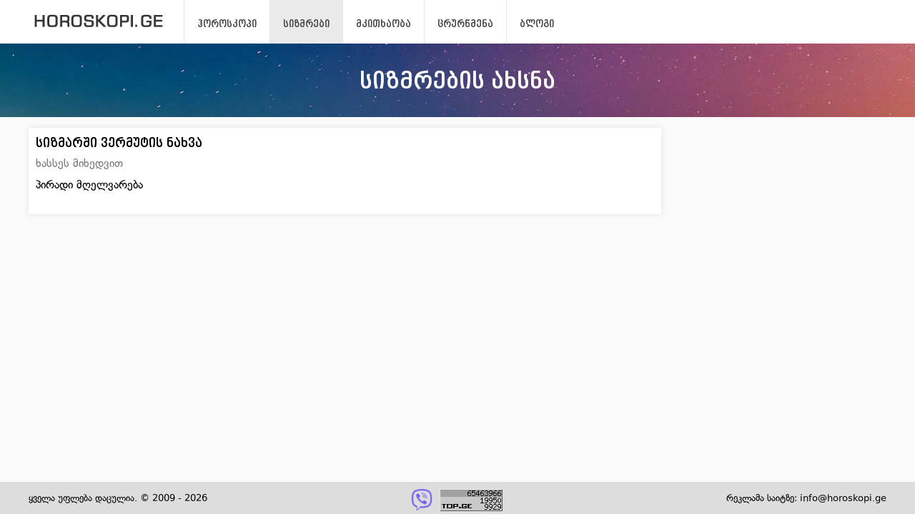

--- FILE ---
content_type: text/html; charset=UTF-8
request_url: https://horoskopi.ge/sizmrebis-axsna/vermuti
body_size: 3246
content:
<!DOCTYPE html>
<html>
<head>
<meta charset="UTF-8">
<meta name="viewport" content="width=device-width, initial-scale=1" />
<title>ვერმუტი - სიზმრების ახსნა - Horoskopi.ge</title>
<meta name="description" content="სიზმრების ახსნა უძველესი და საინტერესო მეცნიერებაა. თქვენ შეგიძლია სიზმრის ახსნა ანბანის მიხედვით მოძებნოთ, ინფორმაცია წარმოდგენილია ფროიდის, ვანგას, მილერის და სხვა განმარტებების მიხედვით, ასევე გამოყენებულია მცენარეებისა და ცხოველების განმარტებები." />
<link href="https://horoskopi.ge/assets/css/style.css?v=1.48" type="text/css" rel="stylesheet" />
<meta property="og:title" content="ვერმუტი - სიზმრების ახსნა - Horoskopi.ge" />
<meta property="og:description" content="სიზმრების ახსნა უძველესი და საინტერესო მეცნიერებაა. თქვენ შეგიძლია სიზმრის ახსნა ანბანის მიხედვით მოძებნოთ, ინფორმაცია წარმოდგენილია ფროიდის, ვანგას, მილერის და სხვა განმარტებების მიხედვით, ასევე გამოყენებულია მცენარეებისა და ცხოველების განმარტებები." />
<meta property="og:url" content="https://horoskopi.ge/sizmrebis-axsna/vermuti" />
<meta property="og:image" content="https://horoskopi.ge/images/share/sizmrebis-axsna.png" />
<meta property="og:site_name" content="HOROSKOPI.GE" />
<link rel="shortcut icon" type="image/png" href="/images/favicon.png" />
<link rel="apple-touch-icon" href="/images/apple-icon.png" />
<meta name="csrf-token" content="iqWqW3XzmZUL67xSRPkNt6wCOSt0n90nmxqIqcWr" />
<meta name="trafficjunky-site-verification" content="wq3383tvt" />
<meta name="facebook-domain-verification" content="yym281o8mpoi71a7pc3m4j9b34ymuf" />
<meta property="fb:pages" content="193758473980913" />
<meta name="3bfc6c2f4dc96dcadeb9669fc2894a45e869b581" content="3bfc6c2f4dc96dcadeb9669fc2894a45e869b581" />
<script>
    (function(i, s, o, g, r, a, m) {
        i['GoogleAnalyticsObject'] = r;
        i[r] = i[r] || function() {
            (i[r].q = i[r].q || []).push(arguments)
        }, i[r].l = 1 * new Date();
        a = s.createElement(o),
            m = s.getElementsByTagName(o)[0];
        a.async = 1;
        a.src = g;
        m.parentNode.insertBefore(a, m)
    })(window, document, 'script', '//www.google-analytics.com/analytics.js', 'ga');
    ga('create', 'UA-21734451-1', 'auto');
    ga('send', 'pageview');
</script>
<!-- Meta Pixel Code -->
<script>
!function(f,b,e,v,n,t,s)
{if(f.fbq)return;n=f.fbq=function(){n.callMethod?
n.callMethod.apply(n,arguments):n.queue.push(arguments)};
if(!f._fbq)f._fbq=n;n.push=n;n.loaded=!0;n.version='2.0';
n.queue=[];t=b.createElement(e);t.async=!0;
t.src=v;s=b.getElementsByTagName(e)[0];
s.parentNode.insertBefore(t,s)}(window, document,'script',
'https://connect.facebook.net/en_US/fbevents.js');
fbq('init', '1921933451500738');
fbq('track', 'PageView');
</script>
<noscript><img height="1" width="1" style="display:none"
src="https://www.facebook.com/tr?id=1921933451500738&ev=PageView&noscript=1"
/></noscript>
<!-- End Meta Pixel Code -->
<!-- Google tag (gtag.js) -->
<script async src="https://www.googletagmanager.com/gtag/js?id=G-FRS19Z7KXV"></script>
<script>
    window.dataLayer = window.dataLayer || [];

    function gtag() {
        dataLayer.push(arguments);
    }
    gtag('js', new Date());

    gtag('config', 'G-FRS19Z7KXV');
</script>
<!-- Facebook Pixel Code -->
<script>
    ! function(f, b, e, v, n, t, s) {
        if (f.fbq) return;
        n = f.fbq = function() {
            n.callMethod ?
                n.callMethod.apply(n, arguments) : n.queue.push(arguments)
        };
        if (!f._fbq) f._fbq = n;
        n.push = n;
        n.loaded = !0;
        n.version = '2.0';
        n.queue = [];
        t = b.createElement(e);
        t.async = !0;
        t.src = v;
        s = b.getElementsByTagName(e)[0];
        s.parentNode.insertBefore(t, s)
    }(window, document, 'script',
        'https://connect.facebook.net/en_US/fbevents.js');
    fbq('init', '1534304783448166');
    fbq('track', 'PageView');
</script>
<noscript>
    <img height="1" width="1" alt="pixel" src="https://www.facebook.com/tr?id=1534304783448166&ev=PageView&noscript=1" />
</noscript>
<!-- End Facebook Pixel Code -->
</head>
<body>

<div class="app_body">
    
            <div class="header1">
    <div class="header1_box">
                <a href="/" class="logo left"><img src="/images/logo.png" alt="logo"></a>
        <ul class="content_menu hide_mob" style="position:relative;">
            <li><a href="/" >ჰოროსკოპი</a></li>
            <li><a href="/sizmrebis_axsna"  class="active" >სიზმრები</a></li>
            
            <li><a href="/mkitxaoba" >მკითხაობა</a></li>
            <li><a href="/nishnebi-da-crurwmena" >ცრურწმენა</a></li>
            
            <li><a href="/blog" >ბლოგი</a></li>
            
            
        </ul>
                    <div class="right">
                <a class="mob_menu" id="menu_button"></a>
                
            </div>
            </div>
</div>

    
    <div class="header3">სიზმრების ახსნა</div>

    <div class="content_box">
        <div class="content_l left">
            <div class="dreams_box">
                                    <div style="margin-bottom:20px;">
                        <div style="font-family: font2;font-weight: 500;font-size: 15px;">სიზმარში ვერმუტის ნახვა</div>
                        <div style="margin: 5px 0px 7px 0px;color: #7b7b7b;">ხასსეს მიხედვით</div>
                        <div>პირადი მღელვარება</div>
                    </div>
                            </div>
        </div>

        <div class="content_r right">
        
        
</div>

        <div class="clear"></div>
    </div>

    <div class="footer">
    <div class="footer_box">
        <div class="footer_l">ყველა უფლება დაცულია. © 2009 - 2026</div>
        <div class="footer_r">რეკლამა საიტზე: info@horoskopi.ge</div>
    </div>
    <div class="topge">
        <a href="https://vb.me/horoskopi_ge_icon" target="_blank" style="display: inline-block;float: left;margin-right: 10px;"><img src="/images/purple-icon_brand-center.png" style="height:30px;"></a>
        <div style="float:left;">
            <!-- TOP.GE ASYNC COUNTER CODE -->
            <div id="top-ge-counter-container" data-site-id="33145"></div>
            <script async src="//counter.top.ge/counter.js"></script>
            <!-- / END OF TOP.GE COUNTER CODE -->
        </div>
    </div>
</div>
</div>



<div class="menu_overlay"></div>

<script src="https://horoskopi.ge/assets/js/jquery-3.4.1.min.js"></script>
<script src="/assets/js/jquery.collapser.min.js"></script>
<script src="https://stackpath.bootstrapcdn.com/bootstrap/4.1.3/js/bootstrap.min.js" integrity="sha384-ChfqqxuZUCnJSK3+MXmPNIyE6ZbWh2IMqE241rYiqJxyMiZ6OW/JmZQ5stwEULTy" crossorigin="anonymous">
</script>
<script src="/assets/js/main.js?v=1.1"></script>
<script type="text/javascript">
    $.ajaxSetup({
        headers: {
            'X-CSRF-TOKEN': $('meta[name="csrf-token"]').attr('content')
        }
    });
    setTimeout(function () { 
    window.scrollTo({ top: 0});
        $(".app_body").show(); 
        $(".spinner").hide(); 
    }, 500); 
    $(document).ready(function() {
        $('#menu_button').click(function() {
            $('body').css("overflow", "hidden");
            $('.menu_overlay').show();
            $('#menu_box').fadeIn(300);
        });
    });
    $(document).ready(function() {
        $('.menu_overlay').click(function() {
            $('body').css("overflow", "unset");
            $('.menu_overlay').hide();
            $('#menu_box').hide();
        });
    });
    $(document).ready(function() {
        $('.close_menu').click(function() {
            $('body').css("overflow", "unset");
            $('.menu_overlay').hide();
            $('#menu_box').hide();
        });
    });
    $(document).ready(function() {
        $('#close_adj').click(function() {
            $('#adj_box').hide();
        });
    });
</script>
<script src="https://horoskopi.ge/assets/js/owl.carousel.min.js"></script>
<script>
    $(document).ready(function() {
        $('.story').owlCarousel({
            center: false,
            items: 3,
            loop: true,
            margin: 5,
            stagePadding: 15,
            responsiveClass: true,
            responsive: {
                0: {
                    items: 3,
                    nav: false
                },
                600: {
                    items: 3,
                    nav: false
                },
                1000: {
                    items: 5,
                    margin: 10,
                    nav: true,
                    loop: false
                }
            }
        });
        $('.story5').owlCarousel({
            center: false,
            items: 1,
            loop: true,
            margin: 5,
            stagePadding: 15,
            responsiveClass: true,
            responsive: {
                0: {
                    items: 1,
                    nav: false
                },
                600: {
                    items: 1,
                    nav: false
                },
                1000: {
                    items: 1,
                    margin: 10,
                    nav: true,
                    loop: false
                }
            }
        });
    });

        </script>
<script>
    $('.header_menu_toggle').click(function() {
        $('.header_menu_toggle_box').slideToggle();
    });
</script>
<script>
function setCookie(cname, cvalue, exdays) {
    const d = new Date();
    d.setTime(d.getTime() + (exdays * 24 * 60 * 60 * 1000));
    let expires = "expires="+d.toUTCString();
    document.cookie = cname + "=" + cvalue + ";" + expires + ";path=/";
}

function getCookie(cname) {
    let name = cname + "=";
    let ca = document.cookie.split(';');
    for(let i = 0; i < ca.length; i++) {
        let c = ca[i];
        while (c.charAt(0) == ' ') {
        c = c.substring(1);
        }
        if (c.indexOf(name) == 0) {
        return c.substring(name.length, c.length);
        }
    }
    return "";
}
/*
if (!getCookie("app_modal")) {
    $('.app_modal1').show();
    setCookie("app_modal", "yes", 1);
}
$('.hide_app_modal').click(function() {
    $('.app_modal1').hide();
    $('.app_modal').hide();
});*/
</script>
</body>
</html>